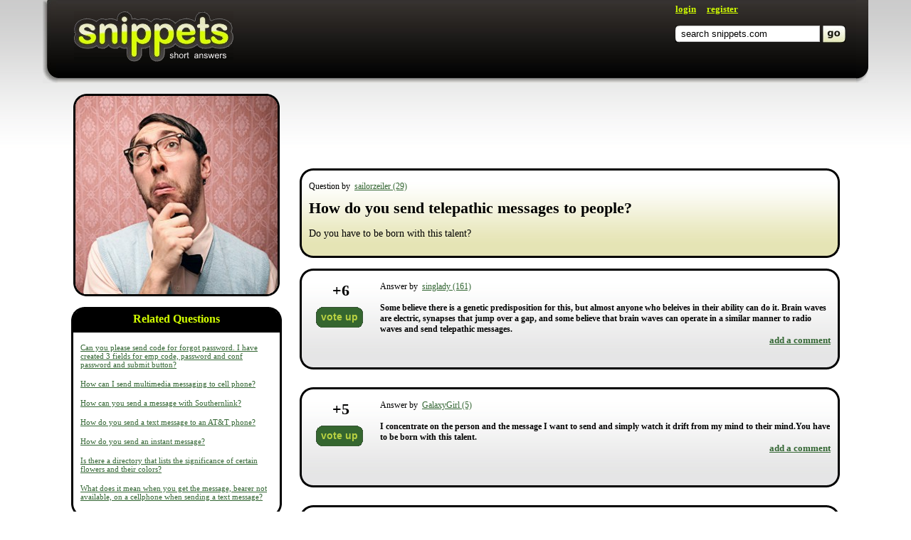

--- FILE ---
content_type: text/html; charset=utf-8
request_url: https://www.google.com/recaptcha/api2/aframe
body_size: 266
content:
<!DOCTYPE HTML><html><head><meta http-equiv="content-type" content="text/html; charset=UTF-8"></head><body><script nonce="MfGoKgecx6g_gH7s7Brx9Q">/** Anti-fraud and anti-abuse applications only. See google.com/recaptcha */ try{var clients={'sodar':'https://pagead2.googlesyndication.com/pagead/sodar?'};window.addEventListener("message",function(a){try{if(a.source===window.parent){var b=JSON.parse(a.data);var c=clients[b['id']];if(c){var d=document.createElement('img');d.src=c+b['params']+'&rc='+(localStorage.getItem("rc::a")?sessionStorage.getItem("rc::b"):"");window.document.body.appendChild(d);sessionStorage.setItem("rc::e",parseInt(sessionStorage.getItem("rc::e")||0)+1);localStorage.setItem("rc::h",'1764017835813');}}}catch(b){}});window.parent.postMessage("_grecaptcha_ready", "*");}catch(b){}</script></body></html>